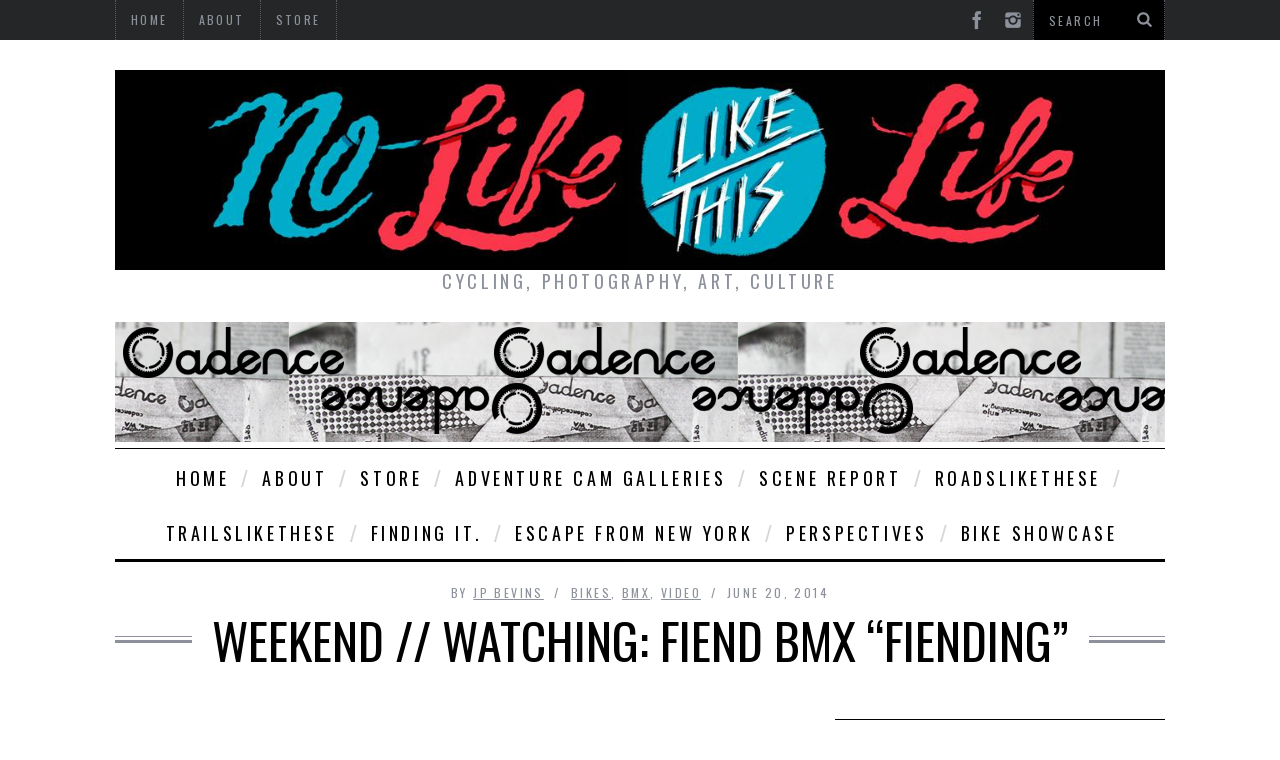

--- FILE ---
content_type: text/html; charset=UTF-8
request_url: http://www.nolifelikethislife.com/weekendwatching-fiend/
body_size: 12516
content:

<!DOCTYPE html>
<!--[if lt IE 9]><html lang="en-US" class="oldie"><![endif]-->
<!--[if (gte IE 9) | !(IE)]><!--><html lang="en-US" class="modern"><!--<![endif]-->
<head>
<meta name="google-site-verification" content="sZ2Pkfois_2Mta44quNIgPzdOQMjPRbcjqmoK15-dEo" />

<meta charset="UTF-8" />
<title>Weekend // Watching: Fiend BMX &#8220;Fiending&#8221; | No Life Like This Life</title>

<!-- Always force latest IE rendering engine & Chrome Frame -->
<meta http-equiv="X-UA-Compatible" content="IE=edge,chrome=1" />

<!-- Meta Viewport -->
<meta name="viewport" content="width=device-width, initial-scale=1" />

<link rel="shortcut icon" href="http://www.nolifelikethislife.com/wp-content/uploads/2014/02/LIKE-THIS.jpg" />
<link rel="apple-touch-icon-precomposed" href="http://www.nolifelikethislife.com/wp-content/uploads/2014/02/LIKE-THIS.jpg" />

<meta name='robots' content='max-image-preview:large' />
<link rel='dns-prefetch' href='//platform-api.sharethis.com' />
<link rel='dns-prefetch' href='//fonts.googleapis.com' />
<link rel="alternate" type="application/rss+xml" title="No Life Like This Life &raquo; Feed" href="http://www.nolifelikethislife.com/feed/" />
<link rel="alternate" title="oEmbed (JSON)" type="application/json+oembed" href="http://www.nolifelikethislife.com/wp-json/oembed/1.0/embed?url=http%3A%2F%2Fwww.nolifelikethislife.com%2Fweekendwatching-fiend%2F" />
<link rel="alternate" title="oEmbed (XML)" type="text/xml+oembed" href="http://www.nolifelikethislife.com/wp-json/oembed/1.0/embed?url=http%3A%2F%2Fwww.nolifelikethislife.com%2Fweekendwatching-fiend%2F&#038;format=xml" />
<style id='wp-img-auto-sizes-contain-inline-css' type='text/css'>
img:is([sizes=auto i],[sizes^="auto," i]){contain-intrinsic-size:3000px 1500px}
/*# sourceURL=wp-img-auto-sizes-contain-inline-css */
</style>
<style id='wp-emoji-styles-inline-css' type='text/css'>

	img.wp-smiley, img.emoji {
		display: inline !important;
		border: none !important;
		box-shadow: none !important;
		height: 1em !important;
		width: 1em !important;
		margin: 0 0.07em !important;
		vertical-align: -0.1em !important;
		background: none !important;
		padding: 0 !important;
	}
/*# sourceURL=wp-emoji-styles-inline-css */
</style>
<link rel='stylesheet' id='wp-block-library-css' href='http://www.nolifelikethislife.com/wp-includes/css/dist/block-library/style.min.css?ver=6.9' type='text/css' media='all' />
<style id='global-styles-inline-css' type='text/css'>
:root{--wp--preset--aspect-ratio--square: 1;--wp--preset--aspect-ratio--4-3: 4/3;--wp--preset--aspect-ratio--3-4: 3/4;--wp--preset--aspect-ratio--3-2: 3/2;--wp--preset--aspect-ratio--2-3: 2/3;--wp--preset--aspect-ratio--16-9: 16/9;--wp--preset--aspect-ratio--9-16: 9/16;--wp--preset--color--black: #000000;--wp--preset--color--cyan-bluish-gray: #abb8c3;--wp--preset--color--white: #ffffff;--wp--preset--color--pale-pink: #f78da7;--wp--preset--color--vivid-red: #cf2e2e;--wp--preset--color--luminous-vivid-orange: #ff6900;--wp--preset--color--luminous-vivid-amber: #fcb900;--wp--preset--color--light-green-cyan: #7bdcb5;--wp--preset--color--vivid-green-cyan: #00d084;--wp--preset--color--pale-cyan-blue: #8ed1fc;--wp--preset--color--vivid-cyan-blue: #0693e3;--wp--preset--color--vivid-purple: #9b51e0;--wp--preset--gradient--vivid-cyan-blue-to-vivid-purple: linear-gradient(135deg,rgb(6,147,227) 0%,rgb(155,81,224) 100%);--wp--preset--gradient--light-green-cyan-to-vivid-green-cyan: linear-gradient(135deg,rgb(122,220,180) 0%,rgb(0,208,130) 100%);--wp--preset--gradient--luminous-vivid-amber-to-luminous-vivid-orange: linear-gradient(135deg,rgb(252,185,0) 0%,rgb(255,105,0) 100%);--wp--preset--gradient--luminous-vivid-orange-to-vivid-red: linear-gradient(135deg,rgb(255,105,0) 0%,rgb(207,46,46) 100%);--wp--preset--gradient--very-light-gray-to-cyan-bluish-gray: linear-gradient(135deg,rgb(238,238,238) 0%,rgb(169,184,195) 100%);--wp--preset--gradient--cool-to-warm-spectrum: linear-gradient(135deg,rgb(74,234,220) 0%,rgb(151,120,209) 20%,rgb(207,42,186) 40%,rgb(238,44,130) 60%,rgb(251,105,98) 80%,rgb(254,248,76) 100%);--wp--preset--gradient--blush-light-purple: linear-gradient(135deg,rgb(255,206,236) 0%,rgb(152,150,240) 100%);--wp--preset--gradient--blush-bordeaux: linear-gradient(135deg,rgb(254,205,165) 0%,rgb(254,45,45) 50%,rgb(107,0,62) 100%);--wp--preset--gradient--luminous-dusk: linear-gradient(135deg,rgb(255,203,112) 0%,rgb(199,81,192) 50%,rgb(65,88,208) 100%);--wp--preset--gradient--pale-ocean: linear-gradient(135deg,rgb(255,245,203) 0%,rgb(182,227,212) 50%,rgb(51,167,181) 100%);--wp--preset--gradient--electric-grass: linear-gradient(135deg,rgb(202,248,128) 0%,rgb(113,206,126) 100%);--wp--preset--gradient--midnight: linear-gradient(135deg,rgb(2,3,129) 0%,rgb(40,116,252) 100%);--wp--preset--font-size--small: 13px;--wp--preset--font-size--medium: 20px;--wp--preset--font-size--large: 36px;--wp--preset--font-size--x-large: 42px;--wp--preset--spacing--20: 0.44rem;--wp--preset--spacing--30: 0.67rem;--wp--preset--spacing--40: 1rem;--wp--preset--spacing--50: 1.5rem;--wp--preset--spacing--60: 2.25rem;--wp--preset--spacing--70: 3.38rem;--wp--preset--spacing--80: 5.06rem;--wp--preset--shadow--natural: 6px 6px 9px rgba(0, 0, 0, 0.2);--wp--preset--shadow--deep: 12px 12px 50px rgba(0, 0, 0, 0.4);--wp--preset--shadow--sharp: 6px 6px 0px rgba(0, 0, 0, 0.2);--wp--preset--shadow--outlined: 6px 6px 0px -3px rgb(255, 255, 255), 6px 6px rgb(0, 0, 0);--wp--preset--shadow--crisp: 6px 6px 0px rgb(0, 0, 0);}:where(.is-layout-flex){gap: 0.5em;}:where(.is-layout-grid){gap: 0.5em;}body .is-layout-flex{display: flex;}.is-layout-flex{flex-wrap: wrap;align-items: center;}.is-layout-flex > :is(*, div){margin: 0;}body .is-layout-grid{display: grid;}.is-layout-grid > :is(*, div){margin: 0;}:where(.wp-block-columns.is-layout-flex){gap: 2em;}:where(.wp-block-columns.is-layout-grid){gap: 2em;}:where(.wp-block-post-template.is-layout-flex){gap: 1.25em;}:where(.wp-block-post-template.is-layout-grid){gap: 1.25em;}.has-black-color{color: var(--wp--preset--color--black) !important;}.has-cyan-bluish-gray-color{color: var(--wp--preset--color--cyan-bluish-gray) !important;}.has-white-color{color: var(--wp--preset--color--white) !important;}.has-pale-pink-color{color: var(--wp--preset--color--pale-pink) !important;}.has-vivid-red-color{color: var(--wp--preset--color--vivid-red) !important;}.has-luminous-vivid-orange-color{color: var(--wp--preset--color--luminous-vivid-orange) !important;}.has-luminous-vivid-amber-color{color: var(--wp--preset--color--luminous-vivid-amber) !important;}.has-light-green-cyan-color{color: var(--wp--preset--color--light-green-cyan) !important;}.has-vivid-green-cyan-color{color: var(--wp--preset--color--vivid-green-cyan) !important;}.has-pale-cyan-blue-color{color: var(--wp--preset--color--pale-cyan-blue) !important;}.has-vivid-cyan-blue-color{color: var(--wp--preset--color--vivid-cyan-blue) !important;}.has-vivid-purple-color{color: var(--wp--preset--color--vivid-purple) !important;}.has-black-background-color{background-color: var(--wp--preset--color--black) !important;}.has-cyan-bluish-gray-background-color{background-color: var(--wp--preset--color--cyan-bluish-gray) !important;}.has-white-background-color{background-color: var(--wp--preset--color--white) !important;}.has-pale-pink-background-color{background-color: var(--wp--preset--color--pale-pink) !important;}.has-vivid-red-background-color{background-color: var(--wp--preset--color--vivid-red) !important;}.has-luminous-vivid-orange-background-color{background-color: var(--wp--preset--color--luminous-vivid-orange) !important;}.has-luminous-vivid-amber-background-color{background-color: var(--wp--preset--color--luminous-vivid-amber) !important;}.has-light-green-cyan-background-color{background-color: var(--wp--preset--color--light-green-cyan) !important;}.has-vivid-green-cyan-background-color{background-color: var(--wp--preset--color--vivid-green-cyan) !important;}.has-pale-cyan-blue-background-color{background-color: var(--wp--preset--color--pale-cyan-blue) !important;}.has-vivid-cyan-blue-background-color{background-color: var(--wp--preset--color--vivid-cyan-blue) !important;}.has-vivid-purple-background-color{background-color: var(--wp--preset--color--vivid-purple) !important;}.has-black-border-color{border-color: var(--wp--preset--color--black) !important;}.has-cyan-bluish-gray-border-color{border-color: var(--wp--preset--color--cyan-bluish-gray) !important;}.has-white-border-color{border-color: var(--wp--preset--color--white) !important;}.has-pale-pink-border-color{border-color: var(--wp--preset--color--pale-pink) !important;}.has-vivid-red-border-color{border-color: var(--wp--preset--color--vivid-red) !important;}.has-luminous-vivid-orange-border-color{border-color: var(--wp--preset--color--luminous-vivid-orange) !important;}.has-luminous-vivid-amber-border-color{border-color: var(--wp--preset--color--luminous-vivid-amber) !important;}.has-light-green-cyan-border-color{border-color: var(--wp--preset--color--light-green-cyan) !important;}.has-vivid-green-cyan-border-color{border-color: var(--wp--preset--color--vivid-green-cyan) !important;}.has-pale-cyan-blue-border-color{border-color: var(--wp--preset--color--pale-cyan-blue) !important;}.has-vivid-cyan-blue-border-color{border-color: var(--wp--preset--color--vivid-cyan-blue) !important;}.has-vivid-purple-border-color{border-color: var(--wp--preset--color--vivid-purple) !important;}.has-vivid-cyan-blue-to-vivid-purple-gradient-background{background: var(--wp--preset--gradient--vivid-cyan-blue-to-vivid-purple) !important;}.has-light-green-cyan-to-vivid-green-cyan-gradient-background{background: var(--wp--preset--gradient--light-green-cyan-to-vivid-green-cyan) !important;}.has-luminous-vivid-amber-to-luminous-vivid-orange-gradient-background{background: var(--wp--preset--gradient--luminous-vivid-amber-to-luminous-vivid-orange) !important;}.has-luminous-vivid-orange-to-vivid-red-gradient-background{background: var(--wp--preset--gradient--luminous-vivid-orange-to-vivid-red) !important;}.has-very-light-gray-to-cyan-bluish-gray-gradient-background{background: var(--wp--preset--gradient--very-light-gray-to-cyan-bluish-gray) !important;}.has-cool-to-warm-spectrum-gradient-background{background: var(--wp--preset--gradient--cool-to-warm-spectrum) !important;}.has-blush-light-purple-gradient-background{background: var(--wp--preset--gradient--blush-light-purple) !important;}.has-blush-bordeaux-gradient-background{background: var(--wp--preset--gradient--blush-bordeaux) !important;}.has-luminous-dusk-gradient-background{background: var(--wp--preset--gradient--luminous-dusk) !important;}.has-pale-ocean-gradient-background{background: var(--wp--preset--gradient--pale-ocean) !important;}.has-electric-grass-gradient-background{background: var(--wp--preset--gradient--electric-grass) !important;}.has-midnight-gradient-background{background: var(--wp--preset--gradient--midnight) !important;}.has-small-font-size{font-size: var(--wp--preset--font-size--small) !important;}.has-medium-font-size{font-size: var(--wp--preset--font-size--medium) !important;}.has-large-font-size{font-size: var(--wp--preset--font-size--large) !important;}.has-x-large-font-size{font-size: var(--wp--preset--font-size--x-large) !important;}
/*# sourceURL=global-styles-inline-css */
</style>

<style id='classic-theme-styles-inline-css' type='text/css'>
/*! This file is auto-generated */
.wp-block-button__link{color:#fff;background-color:#32373c;border-radius:9999px;box-shadow:none;text-decoration:none;padding:calc(.667em + 2px) calc(1.333em + 2px);font-size:1.125em}.wp-block-file__button{background:#32373c;color:#fff;text-decoration:none}
/*# sourceURL=/wp-includes/css/classic-themes.min.css */
</style>
<link rel='stylesheet' id='framework-css' href='http://www.nolifelikethislife.com/wp-content/themes/simplemag/css/framework.css?ver=6.9' type='text/css' media='all' />
<link rel='stylesheet' id='icons-css' href='http://www.nolifelikethislife.com/wp-content/themes/simplemag/css/icons.css?ver=6.9' type='text/css' media='all' />
<link rel='stylesheet' id='main-style-css' href='http://www.nolifelikethislife.com/wp-content/themes/simplemag/style.css?ver=6.9' type='text/css' media='all' />
<link rel='stylesheet' id='google-fonts-css' href='http://fonts.googleapis.com/css?subset=latin%2Clatin-ext%2Ccyrillic%2Ccyrillic-ext&#038;family=Lato%3A300%2C300italic%2C400%2C400italic%2C700%2C700italic%2C900%2C900italic%7COswald%3A300%2C300italic%2C400%2C400italic%2C700%2C700italic%2C900%2C900italic+rel%3D%27stylesheet%27+type%3D%27text%2Fcss&#038;ver=6.9' type='text/css' media='all' />
<script type="text/javascript" src="http://www.nolifelikethislife.com/wp-includes/js/jquery/jquery.min.js?ver=3.7.1" id="jquery-core-js"></script>
<script type="text/javascript" src="http://www.nolifelikethislife.com/wp-includes/js/jquery/jquery-migrate.min.js?ver=3.4.1" id="jquery-migrate-js"></script>
<script type="text/javascript" src="http://www.nolifelikethislife.com/wp-content/plugins/miniorange-login-openid/includes/js/mo_openid_jquery.cookie.min.js?ver=6.9" id="js-cookie-script-js"></script>
<script type="text/javascript" src="http://www.nolifelikethislife.com/wp-content/plugins/miniorange-login-openid/includes/js/mo-openid-social_login.js?ver=6.9" id="mo-social-login-script-js"></script>
<script type="text/javascript" src="//platform-api.sharethis.com/js/sharethis.js#source=googleanalytics-wordpress#product=ga&amp;property=5b3e3bcd47b80c00119665ae" id="googleanalytics-platform-sharethis-js"></script>
<link rel="https://api.w.org/" href="http://www.nolifelikethislife.com/wp-json/" /><link rel="alternate" title="JSON" type="application/json" href="http://www.nolifelikethislife.com/wp-json/wp/v2/posts/1086" /><link rel="EditURI" type="application/rsd+xml" title="RSD" href="http://www.nolifelikethislife.com/xmlrpc.php?rsd" />
<meta name="generator" content="WordPress 6.9" />
<link rel="canonical" href="http://www.nolifelikethislife.com/weekendwatching-fiend/" />
<link rel='shortlink' href='http://www.nolifelikethislife.com/?p=1086' />
<script>/* <![CDATA[ */ portfolio_slideshow = { options : {"psHash":"false","psLoader":"false"}, slideshows : new Array() }; /* ]]> */</script><style>
/* Theme Options Styling */
body {font-family:'Lato', Arial, Verdana, 'Helvetica Neue', Helvetica, sans-serif;}
h1, h2, h3, h4, h5, h6, .tagline, .sub-title, .menu a, .widget_pages, .widget_categories, .entry-meta, .entry-note, .read-more, #submit, .single .entry-content > p:first-of-type:first-letter, input#s, .widget_ti-about-site p, .comments .vcard, #respond label, .copyright, #wp-calendar tbody, .latest-reviews i, .score-box .total {font-family: 'Oswald', Arial, Verdana, 'Helvetica Neue', Helvetica, sans-serif; font-weight:400;}
.sub-menu ul li a:hover, .secondary-menu a:hover, .secondary-menu .current_page_item > a, .top-strip nav > ul > li:hover > a, .footer-sidebar .widget h3 {color:#02abca !important;}
#masthead .main-menu > ul > li.sub-hover > a:after{border-color:transparent transparent #02abca;}
#masthead .main-menu > ul > li{font-size:18px;}
#masthead .main-menu .sub-menu{border-top-color:#02abca;}
.widget_ti_most_commented span i:after{border-top-color:#02abca;border-left-color:#02abca;}
.entry-image, .page-numbers .current, .link-pages span, .score-line span, .widget_ti_most_commented span {background-color:#02abca;}
.modern .posts-slider figure:before {background-color:#18191a;opacity:0.1;}
.posts-slider:hover figure:before {opacity:0.2;}
::selection {background-color:#02abca;}
::-moz-selection {background-color:#02abca;}
</style>
<script>
(function() {
	(function (i, s, o, g, r, a, m) {
		i['GoogleAnalyticsObject'] = r;
		i[r] = i[r] || function () {
				(i[r].q = i[r].q || []).push(arguments)
			}, i[r].l = 1 * new Date();
		a = s.createElement(o),
			m = s.getElementsByTagName(o)[0];
		a.async = 1;
		a.src = g;
		m.parentNode.insertBefore(a, m)
	})(window, document, 'script', 'https://google-analytics.com/analytics.js', 'ga');

	ga('create', 'UA-15572524-2', 'auto');
			ga('send', 'pageview');
	})();
</script>
<link rel="icon" href="http://www.nolifelikethislife.com/wp-content/uploads/2014/01/cropped-NOLIFE-32x32.jpg" sizes="32x32" />
<link rel="icon" href="http://www.nolifelikethislife.com/wp-content/uploads/2014/01/cropped-NOLIFE-192x192.jpg" sizes="192x192" />
<link rel="apple-touch-icon" href="http://www.nolifelikethislife.com/wp-content/uploads/2014/01/cropped-NOLIFE-180x180.jpg" />
<meta name="msapplication-TileImage" content="http://www.nolifelikethislife.com/wp-content/uploads/2014/01/cropped-NOLIFE-270x270.jpg" />
</head>

<body class="wp-singular post-template-default single single-post postid-1086 single-format-video wp-theme-simplemag">

<div id="outer-wrap">
    <div id="inner-wrap">

    <div id="pageslide">
        <a id="close-pageslide" href="#top"><i class="icon-remove-sign"></i></a>
    </div><!-- Sidebar in Mobile View -->

    <header id="masthead" role="banner" class="clearfix">
        
		<div class="top-strip color-site-dark">
            <div class="wrapper clearfix">
            	
                
<form method="get" id="searchform" action="http://www.nolifelikethislife.com/" role="search">
	<input type="text" name="s" id="s" value="Search" onfocus="if(this.value=='Search')this.value='';" onblur="if(this.value=='')this.value='Search';" />
    <button type="submit">
    	<i class="icon-search"></i>
    </button>
</form>                
                <ul class="social"><li><a href="https://www.facebook.com/nolifelikethislife" class="icon-facebook" target="_blank"></a></li><li><a href="http://www.instagram.com/nolifelikethislife" class="icon-instagram" target="_blank"></a></li></ul>                
                <a id="open-pageslide" href="#pageslide"><i class="icon-menu"></i></a>
                
                <nav class="secondary-menu"><ul id="secondary-nav" class="menu"><li id="menu-item-95" class="menu-item menu-item-type-custom menu-item-object-custom menu-item-home menu-item-95"><a href="http://www.nolifelikethislife.com/">Home</a></li>
<li id="menu-item-621" class="menu-item menu-item-type-post_type menu-item-object-page menu-item-621"><a href="http://www.nolifelikethislife.com/about/">About</a></li>
<li id="menu-item-967" class="menu-item menu-item-type-post_type menu-item-object-page menu-item-967"><a href="http://www.nolifelikethislife.com/store/">Store</a></li>
</ul></nav>            </div><!-- .wrapper -->
        </div><!-- .top-strip -->
        
        
        <div class="wrapper">
        	
            <div id="branding" class="animated">
                <!-- Logo -->
				                <a class="logo" href="http://www.nolifelikethislife.com/">
                    <img src="http://www.nolifelikethislife.com/wp-content/uploads/2014/01/NOLIFE.jpg" alt="No Life Like This Life - Cycling, photography, art, culture" title="No Life Like This Life - Cycling, photography, art, culture" />
                </a>
                <!-- End Logo -->
                
                                <span class="tagline">
                    Cycling, photography, art, culture                </span>
                

            </div>

<center><div><a href="http://shop.cadencecollection.com" target="_blank"><img src="http://www.nolifelikethislife.com/wp-content/uploads/2015/05/unnamed.jpg" style="max-width: 100%;height: auto" /></a></div></center>

            
            <nav class="animated main-menu"><ul id="main-nav" class="menu"><li id="menu-item-91" class="menu-item menu-item-type-custom menu-item-object-custom menu-item-home"><a href="http://www.nolifelikethislife.com/">Home</a></li>
<li id="menu-item-588" class="menu-item menu-item-type-post_type menu-item-object-page"><a href="http://www.nolifelikethislife.com/about/">About</a><div class="sub-menu"></div>
</li>
<li id="menu-item-968" class="menu-item menu-item-type-post_type menu-item-object-page"><a href="http://www.nolifelikethislife.com/store/">Store</a><div class="sub-menu"></div>
</li>
<li id="menu-item-3048" class="menu-item menu-item-type-taxonomy menu-item-object-category"><a href="http://www.nolifelikethislife.com/category/adventure-cam/">Adventure Cam Galleries</a><div class="sub-menu"><ul class="sub-posts">
								<li>
									<figure>
										<a href="http://www.nolifelikethislife.com/nlltladventurecam-vol26/"><img src="http://www.nolifelikethislife.com/wp-content/uploads/2018/01/NoLifeDisposable_LinoG-12300009-296x197.jpg" alt="NLLTL Adventure Cam Vol. 26 // Lino Gonzalez" width="296" height="197" /></a>
									</figure>
									<a href="http://www.nolifelikethislife.com/nlltladventurecam-vol26/">NLLTL Adventure Cam Vol. 26 // Lino Gonzalez</a>
								</li>
								<li>
									<figure>
										<a href="http://www.nolifelikethislife.com/nlltladventurecam-vol25/"><img src="http://www.nolifelikethislife.com/wp-content/uploads/2017/07/60110002-296x197.jpg" alt="NLLTL Adventure Cam Vol. 25 // Mo | Keirin Berlin" width="296" height="197" /></a>
									</figure>
									<a href="http://www.nolifelikethislife.com/nlltladventurecam-vol25/">NLLTL Adventure Cam Vol. 25 // Mo | Keirin Berlin</a>
								</li>
								<li>
									<figure>
										<a href="http://www.nolifelikethislife.com/nlltladventurecam-vol24/"><img src="http://www.nolifelikethislife.com/wp-content/uploads/2017/04/NLLTL_AdventureCam_PatWalker-1-296x197.jpg" alt="NLLTL Adventure Cam Vol. 24 // Mo | Patrick Walker" width="296" height="197" /></a>
									</figure>
									<a href="http://www.nolifelikethislife.com/nlltladventurecam-vol24/">NLLTL Adventure Cam Vol. 24 // Mo | Patrick Walker</a>
								</li></ul></div>
</li>
<li id="menu-item-6744" class="menu-item menu-item-type-taxonomy menu-item-object-category"><a href="http://www.nolifelikethislife.com/category/scene-report/">Scene Report</a><div class="sub-menu"><ul class="sub-posts">
								<li>
									<figure>
										<a href="http://www.nolifelikethislife.com/scenereport-copenhagen-byexpressen/"><img src="http://www.nolifelikethislife.com/wp-content/uploads/2019/03/201811_ByExpressen-3357-296x197.jpg" alt="Scene Report // Copenhagen // By-Expressen Messenger" width="296" height="197" /></a>
									</figure>
									<a href="http://www.nolifelikethislife.com/scenereport-copenhagen-byexpressen/">Scene Report // Copenhagen // By-Expressen Messenger</a>
								</li>
								<li>
									<figure>
										<a href="http://www.nolifelikethislife.com/scenereport-jpbevins-santacruz-part2/"><img src="http://www.nolifelikethislife.com/wp-content/uploads/2019/03/20190225_SantaCruz-9766-296x197.jpg" alt="Scene Report // JP Bevins // Santa Cruz // Part 2" width="296" height="197" /></a>
									</figure>
									<a href="http://www.nolifelikethislife.com/scenereport-jpbevins-santacruz-part2/">Scene Report // JP Bevins // Santa Cruz // Part 2</a>
								</li>
								<li>
									<figure>
										<a href="http://www.nolifelikethislife.com/scenereport-jpbevins-santacruz-part1/"><img src="http://www.nolifelikethislife.com/wp-content/uploads/2019/03/20190224_RidetoSantaCruz-01853-296x197.jpg" alt="Scene Report // JP Bevins // Santa Cruz // Part 1" width="296" height="197" /></a>
									</figure>
									<a href="http://www.nolifelikethislife.com/scenereport-jpbevins-santacruz-part1/">Scene Report // JP Bevins // Santa Cruz // Part 1</a>
								</li></ul></div>
</li>
<li id="menu-item-5310" class="menu-item menu-item-type-taxonomy menu-item-object-category"><a href="http://www.nolifelikethislife.com/category/roadslikethese/">RoadsLikeThese</a><div class="sub-menu"><ul class="sub-posts">
								<li>
									<figure>
										<a href="http://www.nolifelikethislife.com/rlt19-hagenbender/"><img src="http://www.nolifelikethislife.com/wp-content/uploads/2017/09/RoadsLikeThese_HagenBender-558-2-296x197.jpg" alt="Roads Like These: Vol. 19 // Hagen Bender" width="296" height="197" /></a>
									</figure>
									<a href="http://www.nolifelikethislife.com/rlt19-hagenbender/">Roads Like These: Vol. 19 // Hagen Bender</a>
								</li>
								<li>
									<figure>
										<a href="http://www.nolifelikethislife.com/rlt18-chriscorona/"><img src="http://www.nolifelikethislife.com/wp-content/uploads/2016/10/RLT-ChrisCorona-3-1-296x197.jpg" alt="Roads Like These: Vol. 18 // Chris Corona" width="296" height="197" /></a>
									</figure>
									<a href="http://www.nolifelikethislife.com/rlt18-chriscorona/">Roads Like These: Vol. 18 // Chris Corona</a>
								</li>
								<li>
									<figure>
										<a href="http://www.nolifelikethislife.com/rlt17-jacobwarner/"><img src="http://www.nolifelikethislife.com/wp-content/uploads/2016/02/RLT_JacobWarner-5250-296x197.jpg" alt="Roads Like These: Vol. 17 // Jacob Warner" width="296" height="197" /></a>
									</figure>
									<a href="http://www.nolifelikethislife.com/rlt17-jacobwarner/">Roads Like These: Vol. 17 // Jacob Warner</a>
								</li></ul></div>
</li>
<li id="menu-item-5313" class="menu-item menu-item-type-taxonomy menu-item-object-category"><a href="http://www.nolifelikethislife.com/category/trailslikethese/">TrailsLikeThese</a><div class="sub-menu"><ul class="sub-posts">
								<li>
									<figure>
										<a href="http://www.nolifelikethislife.com/tlt2-jpbevins/"><img src="http://www.nolifelikethislife.com/wp-content/uploads/2015/08/TrailsLikeThese_JPBevins-007806-296x197.jpg" alt="TRAILS LIKE THESE: VOL 2 // JP Bevins" width="296" height="197" /></a>
									</figure>
									<a href="http://www.nolifelikethislife.com/tlt2-jpbevins/">TRAILS LIKE THESE: VOL 2 // JP Bevins</a>
								</li>
								<li>
									<figure>
										<a href="http://www.nolifelikethislife.com/tlt1-jameswoodley/"><img src="http://www.nolifelikethislife.com/wp-content/uploads/2015/07/tokul_sun-296x197.jpg" alt="Trails Like These: Vol 1 // James Woodley" width="296" height="197" /></a>
									</figure>
									<a href="http://www.nolifelikethislife.com/tlt1-jameswoodley/">Trails Like These: Vol 1 // James Woodley</a>
								</li></ul></div>
</li>
<li id="menu-item-5311" class="menu-item menu-item-type-taxonomy menu-item-object-category"><a href="http://www.nolifelikethislife.com/category/finding-it/">Finding It.</a><div class="sub-menu"><ul class="sub-posts">
								<li>
									<figure>
										<a href="http://www.nolifelikethislife.com/findingit-crockethills/"><img src="http://www.nolifelikethislife.com/wp-content/uploads/2016/04/R0011297-296x197.jpg" alt="Finding It // Crocket Hills // Jesse Lash" width="296" height="197" /></a>
									</figure>
									<a href="http://www.nolifelikethislife.com/findingit-crockethills/">Finding It // Crocket Hills // Jesse Lash</a>
								</li>
								<li>
									<figure>
										<a href="http://www.nolifelikethislife.com/findingit-croatia/"><img src="http://www.nolifelikethislife.com/wp-content/uploads/2016/04/20160415_J_Braynard_Findingit-00034-296x197.jpg" alt="Finding It // Croatia // John Braynard" width="296" height="197" /></a>
									</figure>
									<a href="http://www.nolifelikethislife.com/findingit-croatia/">Finding It // Croatia // John Braynard</a>
								</li>
								<li>
									<figure>
										<a href="http://www.nolifelikethislife.com/gravelgrinding-hoodriver-or/"><img src="http://www.nolifelikethislife.com/wp-content/uploads/2016/03/NLLTL_GorgeGravelGrinding-24-296x197.jpg" alt="Gravel Grinding in the Gorge // Hood River, OR." width="296" height="197" /></a>
									</figure>
									<a href="http://www.nolifelikethislife.com/gravelgrinding-hoodriver-or/">Gravel Grinding in the Gorge // Hood River, OR.</a>
								</li></ul></div>
</li>
<li id="menu-item-5312" class="menu-item menu-item-type-taxonomy menu-item-object-category"><a href="http://www.nolifelikethislife.com/category/escape-from-new-york/">Escape From New York</a><div class="sub-menu"><ul class="sub-posts">
								<li>
									<figure>
										<a href="http://www.nolifelikethislife.com/escapefromnewyork-vol3/"><img src="http://www.nolifelikethislife.com/wp-content/uploads/2017/11/Screen-Shot-2017-11-24-at-7.06.32-PM-296x197.png" alt="Escape From New York // Croton Aqueduct Trail" width="296" height="197" /></a>
									</figure>
									<a href="http://www.nolifelikethislife.com/escapefromnewyork-vol3/">Escape From New York // Croton Aqueduct Trail</a>
								</li>
								<li>
									<figure>
										<a href="http://www.nolifelikethislife.com/escapefromnewyork-vol2/"><img src="http://www.nolifelikethislife.com/wp-content/uploads/2015/12/ESCAPEFROMNEWYORK_DIABEACON-2-13-296x197.jpg" alt="Escape From New York // DIA: Beacon" width="296" height="197" /></a>
									</figure>
									<a href="http://www.nolifelikethislife.com/escapefromnewyork-vol2/">Escape From New York // DIA: Beacon</a>
								</li>
								<li>
									<figure>
										<a href="http://www.nolifelikethislife.com/escapefromnewyork-vol1/"><img src="http://www.nolifelikethislife.com/wp-content/uploads/2015/11/20151030_CrotonDam-48920014-296x197.jpg" alt="Escape From New York // with God and Famous // Roadrunner Bags" width="296" height="197" /></a>
									</figure>
									<a href="http://www.nolifelikethislife.com/escapefromnewyork-vol1/">Escape From New York // with God and Famous // Roadrunner Bags</a>
								</li></ul></div>
</li>
<li id="menu-item-6053" class="menu-item menu-item-type-taxonomy menu-item-object-category"><a href="http://www.nolifelikethislife.com/category/perspectives/">Perspectives</a><div class="sub-menu"><ul class="sub-posts">
								<li>
									<figure>
										<a href="http://www.nolifelikethislife.com/keirinberlinexploringjapan/"><img src="http://www.nolifelikethislife.com/wp-content/uploads/2019/10/image00012-296x197.jpeg" alt="Exploring Japan // with Mo of Keirin Berlin" width="296" height="197" /></a>
									</figure>
									<a href="http://www.nolifelikethislife.com/keirinberlinexploringjapan/">Exploring Japan // with Mo of Keirin Berlin</a>
								</li>
								<li>
									<figure>
										<a href="http://www.nolifelikethislife.com/perspectives-scottmarceau/"><img src="http://www.nolifelikethislife.com/wp-content/uploads/2019/04/ScottMarceau_dog-on-bike-296x197.jpg" alt="Perspectives // Scott Marceau" width="296" height="197" /></a>
									</figure>
									<a href="http://www.nolifelikethislife.com/perspectives-scottmarceau/">Perspectives // Scott Marceau</a>
								</li>
								<li>
									<figure>
										<a href="http://www.nolifelikethislife.com/perspectives-nicholasemmert/"><img src="http://www.nolifelikethislife.com/wp-content/uploads/2018/10/50110007_COVER-296x197.jpg" alt="Perspectives // Nicholas Emmert" width="296" height="197" /></a>
									</figure>
									<a href="http://www.nolifelikethislife.com/perspectives-nicholasemmert/">Perspectives // Nicholas Emmert</a>
								</li></ul></div>
</li>
<li id="menu-item-6574" class="menu-item menu-item-type-taxonomy menu-item-object-category"><a href="http://www.nolifelikethislife.com/category/bike-showcase/">Bike Showcase</a><div class="sub-menu"><ul class="sub-posts">
								<li>
									<figure>
										<a href="http://www.nolifelikethislife.com/samcarlsonfairdalespaceship/"><img src="http://www.nolifelikethislife.com/wp-content/uploads/2019/10/titanium-road-bike-fairdale-spaceship-s1-296x197.jpg" alt="Fairdale Bikes // Sam Carlson&#8217;s Titanium Spaceship" width="296" height="197" /></a>
									</figure>
									<a href="http://www.nolifelikethislife.com/samcarlsonfairdalespaceship/">Fairdale Bikes // Sam Carlson&#8217;s Titanium Spaceship</a>
								</li>
								<li>
									<figure>
										<a href="http://www.nolifelikethislife.com/larryvsharry-bullittcargo/"><img src="http://www.nolifelikethislife.com/wp-content/uploads/2019/09/201811_LvH-3499-296x197.jpg" alt="Larry Vs Harry // Bullitt Cargo" width="296" height="197" /></a>
									</figure>
									<a href="http://www.nolifelikethislife.com/larryvsharry-bullittcargo/">Larry Vs Harry // Bullitt Cargo</a>
								</li>
								<li>
									<figure>
										<a href="http://www.nolifelikethislife.com/mattreyes-mashsfsteel/"><img src="http://www.nolifelikethislife.com/wp-content/uploads/2019/07/20190617_MattReyesBIKECHECK-5198-296x197.jpg" alt="Matt Reyes // Mash SF Steel" width="296" height="197" /></a>
									</figure>
									<a href="http://www.nolifelikethislife.com/mattreyes-mashsfsteel/">Matt Reyes // Mash SF Steel</a>
								</li></ul></div>
</li>
</ul></nav>    
        </div><!-- .wrapper -->     
    </header><!-- #masthead -->
		
    <section id="content" role="main" class="clearfix animated">

	           
      <article id="post-1086" class="post-1086 post type-post status-publish format-video has-post-thumbnail hentry category-bikes category-bmx category-video post_format-post-format-video">
      
        <header class="entry-header wrapper">
        
            <div class="entry-meta">
			                  <span class="entry-author">
                    By <a href="http://www.nolifelikethislife.com/author/jpbevins/" rel="author">JP Bevins</a>
               </span>
                              <span class="entry-category"><a href="http://www.nolifelikethislife.com/category/bikes/" >Bikes</a>, <a href="http://www.nolifelikethislife.com/category/bmx/" >bmx</a>, <a href="http://www.nolifelikethislife.com/category/video/" >Video</a></span>
               <span class="entry-date">June 20, 2014</span>
            </div>
            
            <h1 class="entry-title single-title">
                <span>Weekend // Watching: Fiend BMX &#8220;Fiending&#8221;</span>
            </h1>
            
        </header>
        
        
		        	<div class="entry-media">
        	

            </div>
		        
        
        <div class="wrapper">
			            <div class="grids">
                <div class="grid-8">
                            
                
                              
               
			               
            
                <div class="single-box clearfix entry-content">
                	<p>Holy hell!!</p>
<p>This is the best thing in BMX I&#8217;ve seen in at least a year!</p>
<p>[kad_vimeo url=&#8221;http://vimeo.com/98607194&#8243; ]</p>
                                    </div>
                
                
                                
                                
                                
                
                                <div id="social-box" class="single-box clearfix">
                    <ul>
                        <li>
                            <span>Share on:</span>
                        </li>
                        <li>
                            <a href="http://www.facebook.com/sharer.php?u=http://www.nolifelikethislife.com/weekendwatching-fiend/&amp;t=Weekend // Watching: Fiend BMX &#8220;Fiending&#8221;" target="blank">Facebook</a>
                        </li>
                        <li>
                            <a href="https://twitter.com/intent/tweet?original_referer=http://www.nolifelikethislife.com/weekendwatching-fiend/&amp;text=Weekend // Watching: Fiend BMX &#8220;Fiending&#8221;&tw_p=tweetbutton&url=http://www.nolifelikethislife.com/weekendwatching-fiend/&via=No Life Like This Life" target="_blank">Twitter</a>
                        </li>
                        <li>
                                                        <a href="//pinterest.com/pin/create/button/?url=http://www.nolifelikethislife.com/weekendwatching-fiend/&amp;media=http://www.nolifelikethislife.com/wp-content/uploads/2014/06/Screen-Shot-2014-06-20-at-6.03.37-PM-1024x574.png&amp;description=Weekend // Watching: Fiend BMX &#8220;Fiending&#8221;" target="_blank">Pinterest</a>
                        </li>
                        <li>
                            <a href="https://plusone.google.com/_/+1/confirm?hl=en-US&amp;url=http://www.nolifelikethislife.com/weekendwatching-fiend/" target="_blank">Google +</a>
                        </li>
                    </ul>
                </div><!-- social-box -->
                                
                
                
<div id="author-box" class="single-box">
    <div class="clearfix inner">
    
        <div class="avatar">
            <img alt='' src='https://secure.gravatar.com/avatar/aaa84c1096544e32ded6952f155c410ff1b2ff1db33ccfa4d72db4d009417977?s=96&#038;d=mm&#038;r=g' srcset='https://secure.gravatar.com/avatar/aaa84c1096544e32ded6952f155c410ff1b2ff1db33ccfa4d72db4d009417977?s=192&#038;d=mm&#038;r=g 2x' class='avatar avatar-96 photo' height='96' width='96' decoding='async'/>        </div><!-- .avatar -->
        
        
        <div class="author-info">
        
            <h2>
                <a href="http://www.nolifelikethislife.com/author/jpbevins/" rel="author">
                    JP Bevins                </a>
            </h2>
            <p>New York City</p>
        
        </div><!-- .info -->
        
        
        <ul class="author-social">
        	
                            <li>
                    <a class="user-url" href="http://www.jpbevins.com">
                        Website                    </a>
                </li>
                        
                            <li>
                    <a class="twitter-link" href="https://twitter.com/JPBevins">
                        Twitter                    </a>
                </li>
                
                            <li>
                    <a class="facebook-link" href="http://facebook.com/https://www.facebook.com/nolifelikethislife">
                        Facebook                    </a>
                </li>
                        
                
                
        </ul>
     
    </div>  
</div><!-- #author-box -->                
				
                				<nav class="single-box clearfix nav-single">
                                        <div class="nav-previous">
                    	<a href="http://www.nolifelikethislife.com/nlltladventurecam-vol3/" rel="prev"><i class="icon-chevron-left"></i><span class="sub-title">Previous article</span><br />NLLTL ADVENTURE CAM VOL. 3 // Joseph Huba</a>                    </div>
                                        
                                        <span class="sep"></span>
                     
                    
                                        <div class="nav-next">
                        <a href="http://www.nolifelikethislife.com/dontdo-stanridge-speed-part-1/" rel="next"><i class="icon-chevron-right"></i><span class="sub-title">Next article</span><br />DontDo // Stanridge Speed: Part 1</a>                    </div>
                                    </nav><!-- .nav-single -->
				                
                
                
	<div class="single-box related-posts">
        <h3 class="entry-title">
            You may also like        </h3>
	
        <div class="grids entries">
        	<div class="carousel">
            
			    
			<article class="grid-4 post-7632 post type-post status-publish format-standard has-post-thumbnail hentry category-bikes category-bmx tag-bmx tag-cementbowl tag-mathoffman tag-pier62 tag-ridebmx tag-vert">
								  
                  <figure class="entry-image">
                  
                      <a href="http://www.nolifelikethislife.com/mathoffman-pier62/">
						  <img width="600" height="400" src="http://www.nolifelikethislife.com/wp-content/uploads/2020/08/MatHoffman_Pier62_NLLTL_-18-600x400.jpg" class="attachment-medium-size size-medium-size wp-post-image" alt="" decoding="async" fetchpriority="high" srcset="http://www.nolifelikethislife.com/wp-content/uploads/2020/08/MatHoffman_Pier62_NLLTL_-18-600x400.jpg 600w, http://www.nolifelikethislife.com/wp-content/uploads/2020/08/MatHoffman_Pier62_NLLTL_-18-300x200.jpg 300w, http://www.nolifelikethislife.com/wp-content/uploads/2020/08/MatHoffman_Pier62_NLLTL_-18-1024x683.jpg 1024w, http://www.nolifelikethislife.com/wp-content/uploads/2020/08/MatHoffman_Pier62_NLLTL_-18-150x100.jpg 150w, http://www.nolifelikethislife.com/wp-content/uploads/2020/08/MatHoffman_Pier62_NLLTL_-18-768x512.jpg 768w, http://www.nolifelikethislife.com/wp-content/uploads/2020/08/MatHoffman_Pier62_NLLTL_-18-1536x1024.jpg 1536w, http://www.nolifelikethislife.com/wp-content/uploads/2020/08/MatHoffman_Pier62_NLLTL_-18-2048x1366.jpg 2048w, http://www.nolifelikethislife.com/wp-content/uploads/2020/08/MatHoffman_Pier62_NLLTL_-18-296x197.jpg 296w, http://www.nolifelikethislife.com/wp-content/uploads/2020/08/MatHoffman_Pier62_NLLTL_-18-1050x700.jpg 1050w, http://www.nolifelikethislife.com/wp-content/uploads/2020/08/MatHoffman_Pier62_NLLTL_-18-870x580.jpg 870w" sizes="(max-width: 600px) 100vw, 600px" />                      </a>
                      
                                    
                  </figure>
                  
                  <header class="entry-header">
                      <div class="entry-meta">
                         <span class="entry-date">August 5, 2020</span>
                      </div>
                      <h2 class="entry-title">
                          <a href="http://www.nolifelikethislife.com/mathoffman-pier62/">Getting kicked out of New York&#8217;s Pier 62 skatepark with Mat Hoffman</a>
                      </h2>
                  </header>
                  
              </article>
        
    		    
			<article class="grid-4 post-7608 post type-post status-publish format-gallery has-post-thumbnail hentry category-bikes category-true-love post_format-post-format-gallery">
								  
                  <figure class="entry-image">
                  
                      <a href="http://www.nolifelikethislife.com/truelove-vol4/">
						  <img width="600" height="400" src="http://www.nolifelikethislife.com/wp-content/uploads/2020/02/Stratos-Fuji-1-600x400.jpg" class="attachment-medium-size size-medium-size wp-post-image" alt="" decoding="async" srcset="http://www.nolifelikethislife.com/wp-content/uploads/2020/02/Stratos-Fuji-1-600x400.jpg 600w, http://www.nolifelikethislife.com/wp-content/uploads/2020/02/Stratos-Fuji-1-150x99.jpg 150w, http://www.nolifelikethislife.com/wp-content/uploads/2020/02/Stratos-Fuji-1-300x199.jpg 300w, http://www.nolifelikethislife.com/wp-content/uploads/2020/02/Stratos-Fuji-1-296x197.jpg 296w, http://www.nolifelikethislife.com/wp-content/uploads/2020/02/Stratos-Fuji-1-1050x700.jpg 1050w" sizes="(max-width: 600px) 100vw, 600px" />                      </a>
                      
                      <i class="icon-camera-retro"></i>              
                  </figure>
                  
                  <header class="entry-header">
                      <div class="entry-meta">
                         <span class="entry-date">February 10, 2020</span>
                      </div>
                      <h2 class="entry-title">
                          <a href="http://www.nolifelikethislife.com/truelove-vol4/">True Love: Volume 4 // A study in taste, love, and the art of the sleeper</a>
                      </h2>
                  </header>
                  
              </article>
        
    					
            </div>
         </div>
         <a class="prev carousel-nav" href="#"><i class="icon-chevron-right"></i></a>
		 <a class="next carousel-nav" href="#"><i class="icon-chevron-left"></i></a>
         
	</div><!-- .single-box .related-posts -->
    
                
                
                
        
				                    </div><!-- .grid-8 -->
                
                    <div class="grid-4">
                        
    <aside class="sidebar" role="complementary">
	<div id="search-2" class="widget widget_search">
<form method="get" id="searchform" action="http://www.nolifelikethislife.com/" role="search">
	<input type="text" name="s" id="s" value="Search" onfocus="if(this.value=='Search')this.value='';" onblur="if(this.value=='')this.value='Search';" />
    <button type="submit">
    	<i class="icon-search"></i>
    </button>
</form></div>
		<div id="recent-posts-2" class="widget widget_recent_entries">
		<h3>Recent Posts</h3>
		<ul>
											<li>
					<a href="http://www.nolifelikethislife.com/1092020_messengerappreciationday/">10/9 Messenger Appreciation Day</a>
									</li>
											<li>
					<a href="http://www.nolifelikethislife.com/mathoffman-pier62/">Getting kicked out of New York&#8217;s Pier 62 skatepark with Mat Hoffman</a>
									</li>
											<li>
					<a href="http://www.nolifelikethislife.com/truelove-vol4/">True Love: Volume 4 // A study in taste, love, and the art of the sleeper</a>
									</li>
											<li>
					<a href="http://www.nolifelikethislife.com/keirinberlinexploringjapan/">Exploring Japan // with Mo of Keirin Berlin</a>
									</li>
											<li>
					<a href="http://www.nolifelikethislife.com/samcarlsonfairdalespaceship/">Fairdale Bikes // Sam Carlson&#8217;s Titanium Spaceship</a>
									</li>
					</ul>

		</div><div id="text-6" class="widget widget_text">			<div class="textwidget"><center><a href="http://www.lti-lightside.com/" target="_blank"><img src="http://www.nolifelikethislife.com/wp-content/uploads/2016/01/ltiligtsidefinal-1.jpeg"/></a></center></div>
		</div><div id="text-3" class="widget widget_text"><h3>Donate to No Life:</h3>			<div class="textwidget"><center><form action="https://www.paypal.com/cgi-bin/webscr" method="post" target="_top">
<input type="hidden" name="cmd" value="_s-xclick">
<input type="hidden" name="hosted_button_id" value="XN3RQ7CP3SV68">
<input type="image" src="https://www.paypalobjects.com/en_US/i/btn/btn_donate_SM.gif" border="0" name="submit" alt="PayPal - The safer, easier way to pay online!">
<img alt="" border="0" src="https://www.paypalobjects.com/en_US/i/scr/pixel.gif" width="1" height="1">
</form></center>
</div>
		</div><div id="text-4" class="widget widget_text"><h3>Want to advertise on NLLTL?</h3>			<div class="textwidget"><center>Please send us an <a href="mailto:nolifelikethislife@gmail.com?Subject=Advertising" target="_top">
email</a>!</center></div>
		</div>    </aside><!-- .sidebar -->                    </div>
                </div><!-- .grids -->
                            
            </div><!-- .wrapper -->
        </article>
              
        
    </section><!-- #content -->
    
    
<div class="widget slide-dock">

    <a class="close-dock" href="#" title="Close"><i class="icon-remove-sign"></i></a>
    <h3>More Stories</h3>
    
    <div class="entries">
            
        <article>
        	<figure class="entry-image">
                <a href="http://www.nolifelikethislife.com/kareliaday6/">
                    <img width="600" height="400" src="http://www.nolifelikethislife.com/wp-content/uploads/2015/03/DSCF2481-600x400.jpg" class="attachment-medium-size size-medium-size wp-post-image" alt="" decoding="async" loading="lazy" srcset="http://www.nolifelikethislife.com/wp-content/uploads/2015/03/DSCF2481-600x400.jpg 600w, http://www.nolifelikethislife.com/wp-content/uploads/2015/03/DSCF2481-150x100.jpg 150w, http://www.nolifelikethislife.com/wp-content/uploads/2015/03/DSCF2481-300x200.jpg 300w, http://www.nolifelikethislife.com/wp-content/uploads/2015/03/DSCF2481-296x197.jpg 296w, http://www.nolifelikethislife.com/wp-content/uploads/2015/03/DSCF2481-870x580.jpg 870w, http://www.nolifelikethislife.com/wp-content/uploads/2015/03/DSCF2481.jpg 1000w" sizes="auto, (max-width: 600px) 100vw, 600px" />                </a>
            </figure>
            
            <h4 class="entry-title">
            	<a href="http://www.nolifelikethislife.com/kareliaday6/">
					Karelia // Day 6 // Home                </a>
            </h4>
            
            <div class="entry-summary">
                <p>Andrey Serdyuk and Alexander Bochkov finally head home&#8230;</p>
            </div>
        </article>
        
        </div>
    
</div><!-- .slide-dock -->    

    <footer id="footer" role="contentinfo" class="animated color-site-gray">
    
        

    <div class="footer-sidebar">
            <div id="supplementary" class="wrapper clearfix columns col-2">
                                <div id="first" class="widget-area" role="complementary">
                    <div id="ti_featured_posts-2" class="widget widget_ti_featured_posts"><h3>Featured Posts</h3>            
            			<div class="flexslider">
            
				<ul class="slides">
								
					<li class="post-7679 post type-post status-publish format-standard has-post-thumbnail hentry category-film">
                                                       
                        <figure class="entry-image">
                            <a href="http://www.nolifelikethislife.com/1092020_messengerappreciationday/">
                                <img width="600" height="400" src="http://www.nolifelikethislife.com/wp-content/uploads/2020/10/5447155982_38a53ace66_o-600x400.jpg" class="attachment-medium-size size-medium-size wp-post-image" alt="" decoding="async" loading="lazy" srcset="http://www.nolifelikethislife.com/wp-content/uploads/2020/10/5447155982_38a53ace66_o-600x400.jpg 600w, http://www.nolifelikethislife.com/wp-content/uploads/2020/10/5447155982_38a53ace66_o-300x200.jpg 300w, http://www.nolifelikethislife.com/wp-content/uploads/2020/10/5447155982_38a53ace66_o-1024x683.jpg 1024w, http://www.nolifelikethislife.com/wp-content/uploads/2020/10/5447155982_38a53ace66_o-150x100.jpg 150w, http://www.nolifelikethislife.com/wp-content/uploads/2020/10/5447155982_38a53ace66_o-768x512.jpg 768w, http://www.nolifelikethislife.com/wp-content/uploads/2020/10/5447155982_38a53ace66_o-1536x1024.jpg 1536w, http://www.nolifelikethislife.com/wp-content/uploads/2020/10/5447155982_38a53ace66_o-296x197.jpg 296w, http://www.nolifelikethislife.com/wp-content/uploads/2020/10/5447155982_38a53ace66_o-1050x700.jpg 1050w, http://www.nolifelikethislife.com/wp-content/uploads/2020/10/5447155982_38a53ace66_o-870x580.jpg 870w, http://www.nolifelikethislife.com/wp-content/uploads/2020/10/5447155982_38a53ace66_o.jpg 1908w" sizes="auto, (max-width: 600px) 100vw, 600px" />                            </a>
                        </figure>
						
						<h2 class="entry-title">
							<a href="http://www.nolifelikethislife.com/1092020_messengerappreciationday/">10/9 Messenger Appreciation Day</a>
						</h2>
						
					</li>
					
								
					<li class="post-7632 post type-post status-publish format-standard has-post-thumbnail hentry category-bikes category-bmx tag-bmx tag-cementbowl tag-mathoffman tag-pier62 tag-ridebmx tag-vert">
                                                       
                        <figure class="entry-image">
                            <a href="http://www.nolifelikethislife.com/mathoffman-pier62/">
                                <img width="600" height="400" src="http://www.nolifelikethislife.com/wp-content/uploads/2020/08/MatHoffman_Pier62_NLLTL_-18-600x400.jpg" class="attachment-medium-size size-medium-size wp-post-image" alt="" decoding="async" loading="lazy" srcset="http://www.nolifelikethislife.com/wp-content/uploads/2020/08/MatHoffman_Pier62_NLLTL_-18-600x400.jpg 600w, http://www.nolifelikethislife.com/wp-content/uploads/2020/08/MatHoffman_Pier62_NLLTL_-18-300x200.jpg 300w, http://www.nolifelikethislife.com/wp-content/uploads/2020/08/MatHoffman_Pier62_NLLTL_-18-1024x683.jpg 1024w, http://www.nolifelikethislife.com/wp-content/uploads/2020/08/MatHoffman_Pier62_NLLTL_-18-150x100.jpg 150w, http://www.nolifelikethislife.com/wp-content/uploads/2020/08/MatHoffman_Pier62_NLLTL_-18-768x512.jpg 768w, http://www.nolifelikethislife.com/wp-content/uploads/2020/08/MatHoffman_Pier62_NLLTL_-18-1536x1024.jpg 1536w, http://www.nolifelikethislife.com/wp-content/uploads/2020/08/MatHoffman_Pier62_NLLTL_-18-2048x1366.jpg 2048w, http://www.nolifelikethislife.com/wp-content/uploads/2020/08/MatHoffman_Pier62_NLLTL_-18-296x197.jpg 296w, http://www.nolifelikethislife.com/wp-content/uploads/2020/08/MatHoffman_Pier62_NLLTL_-18-1050x700.jpg 1050w, http://www.nolifelikethislife.com/wp-content/uploads/2020/08/MatHoffman_Pier62_NLLTL_-18-870x580.jpg 870w" sizes="auto, (max-width: 600px) 100vw, 600px" />                            </a>
                        </figure>
						
						<h2 class="entry-title">
							<a href="http://www.nolifelikethislife.com/mathoffman-pier62/">Getting kicked out of New York&#8217;s Pier 62 skatepark with Mat Hoffman</a>
						</h2>
						
					</li>
					
								
					<li class="post-7608 post type-post status-publish format-gallery has-post-thumbnail hentry category-bikes category-true-love post_format-post-format-gallery">
                                                       
                        <figure class="entry-image">
                            <a href="http://www.nolifelikethislife.com/truelove-vol4/">
                                <img width="600" height="400" src="http://www.nolifelikethislife.com/wp-content/uploads/2020/02/Stratos-Fuji-1-600x400.jpg" class="attachment-medium-size size-medium-size wp-post-image" alt="" decoding="async" loading="lazy" srcset="http://www.nolifelikethislife.com/wp-content/uploads/2020/02/Stratos-Fuji-1-600x400.jpg 600w, http://www.nolifelikethislife.com/wp-content/uploads/2020/02/Stratos-Fuji-1-150x99.jpg 150w, http://www.nolifelikethislife.com/wp-content/uploads/2020/02/Stratos-Fuji-1-300x199.jpg 300w, http://www.nolifelikethislife.com/wp-content/uploads/2020/02/Stratos-Fuji-1-296x197.jpg 296w, http://www.nolifelikethislife.com/wp-content/uploads/2020/02/Stratos-Fuji-1-1050x700.jpg 1050w" sizes="auto, (max-width: 600px) 100vw, 600px" />                            </a>
                        </figure>
						
						<h2 class="entry-title">
							<a href="http://www.nolifelikethislife.com/truelove-vol4/">True Love: Volume 4 // A study in taste, love, and the art of the sleeper</a>
						</h2>
						
					</li>
					
								
					<li class="post-7560 post type-post status-publish format-gallery has-post-thumbnail hentry category-perspectives post_format-post-format-gallery">
                                                       
                        <figure class="entry-image">
                            <a href="http://www.nolifelikethislife.com/keirinberlinexploringjapan/">
                                <img width="600" height="400" src="http://www.nolifelikethislife.com/wp-content/uploads/2019/10/image00012-600x400.jpeg" class="attachment-medium-size size-medium-size wp-post-image" alt="" decoding="async" loading="lazy" srcset="http://www.nolifelikethislife.com/wp-content/uploads/2019/10/image00012-600x400.jpeg 600w, http://www.nolifelikethislife.com/wp-content/uploads/2019/10/image00012-296x197.jpeg 296w, http://www.nolifelikethislife.com/wp-content/uploads/2019/10/image00012-1050x700.jpeg 1050w" sizes="auto, (max-width: 600px) 100vw, 600px" />                            </a>
                        </figure>
						
						<h2 class="entry-title">
							<a href="http://www.nolifelikethislife.com/keirinberlinexploringjapan/">Exploring Japan // with Mo of Keirin Berlin</a>
						</h2>
						
					</li>
					
								
					<li class="post-7583 post type-post status-publish format-gallery has-post-thumbnail hentry category-bike-showcase post_format-post-format-gallery">
                                                       
                        <figure class="entry-image">
                            <a href="http://www.nolifelikethislife.com/samcarlsonfairdalespaceship/">
                                <img width="600" height="400" src="http://www.nolifelikethislife.com/wp-content/uploads/2019/10/titanium-road-bike-fairdale-spaceship-s1-600x400.jpg" class="attachment-medium-size size-medium-size wp-post-image" alt="" decoding="async" loading="lazy" srcset="http://www.nolifelikethislife.com/wp-content/uploads/2019/10/titanium-road-bike-fairdale-spaceship-s1-600x400.jpg 600w, http://www.nolifelikethislife.com/wp-content/uploads/2019/10/titanium-road-bike-fairdale-spaceship-s1-150x100.jpg 150w, http://www.nolifelikethislife.com/wp-content/uploads/2019/10/titanium-road-bike-fairdale-spaceship-s1-300x200.jpg 300w, http://www.nolifelikethislife.com/wp-content/uploads/2019/10/titanium-road-bike-fairdale-spaceship-s1-768x512.jpg 768w, http://www.nolifelikethislife.com/wp-content/uploads/2019/10/titanium-road-bike-fairdale-spaceship-s1-1024x683.jpg 1024w, http://www.nolifelikethislife.com/wp-content/uploads/2019/10/titanium-road-bike-fairdale-spaceship-s1-296x197.jpg 296w, http://www.nolifelikethislife.com/wp-content/uploads/2019/10/titanium-road-bike-fairdale-spaceship-s1-1050x700.jpg 1050w, http://www.nolifelikethislife.com/wp-content/uploads/2019/10/titanium-road-bike-fairdale-spaceship-s1-870x580.jpg 870w" sizes="auto, (max-width: 600px) 100vw, 600px" />                            </a>
                        </figure>
						
						<h2 class="entry-title">
							<a href="http://www.nolifelikethislife.com/samcarlsonfairdalespaceship/">Fairdale Bikes // Sam Carlson&#8217;s Titanium Spaceship</a>
						</h2>
						
					</li>
					
								</ul>
                
			</div>
			
			
	    </div><div id="ti-about-site-2" class="widget widget_ti-about-site"><h3>Find us on social media:</h3><ul class="social social-center clearfix"><li><a href="https://www.facebook.com/nolifelikethislife" aria-hidden="true" class="icon-facebook" target="_blank"></a></li><li><a href="http://www.instagram.com/nolifelikethislife" aria-hidden="true" class="icon-instagram" target="_blank"></a></li></ul></div>                </div><!-- #first .widget-area -->
                            
                                <div id="second" class="widget-area" role="complementary">
                    <div id="tumblr-widget-3" class="widget Tumblr"><h3>nolifelikethislife tumblr</h3><ul></ul></div>                </div><!-- #second .widget-area -->
                            
                            </div><!-- #supplementary -->
	</div>        
        <div class="copyright">
            <div class="wrapper">
            	<div class="grids">
                    <div class="grid-10">
                        Copyright 2016 JP Bevins                    </div>
                    <div class="grid-2">
                        <a href="#" class="back-top">Back to top <i class="icon-chevron-up"></i></a>
                    </div>
                </div>
            </div>
        </div>
            
    </footer><!-- #footer -->
    
    </div><!-- #inner-wrap -->
</div><!-- #outer-wrap -->
    
<script type="speculationrules">
{"prefetch":[{"source":"document","where":{"and":[{"href_matches":"/*"},{"not":{"href_matches":["/wp-*.php","/wp-admin/*","/wp-content/uploads/*","/wp-content/*","/wp-content/plugins/*","/wp-content/themes/simplemag/*","/*\\?(.+)"]}},{"not":{"selector_matches":"a[rel~=\"nofollow\"]"}},{"not":{"selector_matches":".no-prefetch, .no-prefetch a"}}]},"eagerness":"conservative"}]}
</script>

<script type="text/javascript">
	jQuery( document ).ready(function( $ ) {
	});
</script>

<script type="text/javascript" src="http://www.nolifelikethislife.com/wp-content/themes/simplemag/js/jquery.flexslider-min.js?ver=2.1" id="flexslider-js"></script>
<script type="text/javascript" src="http://www.nolifelikethislife.com/wp-content/themes/simplemag/js/jquery.caroufredsel.js?ver=6.2.0" id="caroufredsel-js"></script>
<script type="text/javascript" src="http://www.nolifelikethislife.com/wp-content/themes/simplemag/js/jquery.touchSwipe.min.js?ver=1.3.3" id="touchswipe-js"></script>
<script type="text/javascript" src="http://www.nolifelikethislife.com/wp-content/themes/simplemag/js/jquery.assets.js?ver=1.0" id="assets-js"></script>
<script type="text/javascript" src="http://www.nolifelikethislife.com/wp-content/themes/simplemag/js/jquery.custom.js?ver=1.0" id="custom-js"></script>
<script id="wp-emoji-settings" type="application/json">
{"baseUrl":"https://s.w.org/images/core/emoji/17.0.2/72x72/","ext":".png","svgUrl":"https://s.w.org/images/core/emoji/17.0.2/svg/","svgExt":".svg","source":{"concatemoji":"http://www.nolifelikethislife.com/wp-includes/js/wp-emoji-release.min.js?ver=6.9"}}
</script>
<script type="module">
/* <![CDATA[ */
/*! This file is auto-generated */
const a=JSON.parse(document.getElementById("wp-emoji-settings").textContent),o=(window._wpemojiSettings=a,"wpEmojiSettingsSupports"),s=["flag","emoji"];function i(e){try{var t={supportTests:e,timestamp:(new Date).valueOf()};sessionStorage.setItem(o,JSON.stringify(t))}catch(e){}}function c(e,t,n){e.clearRect(0,0,e.canvas.width,e.canvas.height),e.fillText(t,0,0);t=new Uint32Array(e.getImageData(0,0,e.canvas.width,e.canvas.height).data);e.clearRect(0,0,e.canvas.width,e.canvas.height),e.fillText(n,0,0);const a=new Uint32Array(e.getImageData(0,0,e.canvas.width,e.canvas.height).data);return t.every((e,t)=>e===a[t])}function p(e,t){e.clearRect(0,0,e.canvas.width,e.canvas.height),e.fillText(t,0,0);var n=e.getImageData(16,16,1,1);for(let e=0;e<n.data.length;e++)if(0!==n.data[e])return!1;return!0}function u(e,t,n,a){switch(t){case"flag":return n(e,"\ud83c\udff3\ufe0f\u200d\u26a7\ufe0f","\ud83c\udff3\ufe0f\u200b\u26a7\ufe0f")?!1:!n(e,"\ud83c\udde8\ud83c\uddf6","\ud83c\udde8\u200b\ud83c\uddf6")&&!n(e,"\ud83c\udff4\udb40\udc67\udb40\udc62\udb40\udc65\udb40\udc6e\udb40\udc67\udb40\udc7f","\ud83c\udff4\u200b\udb40\udc67\u200b\udb40\udc62\u200b\udb40\udc65\u200b\udb40\udc6e\u200b\udb40\udc67\u200b\udb40\udc7f");case"emoji":return!a(e,"\ud83e\u1fac8")}return!1}function f(e,t,n,a){let r;const o=(r="undefined"!=typeof WorkerGlobalScope&&self instanceof WorkerGlobalScope?new OffscreenCanvas(300,150):document.createElement("canvas")).getContext("2d",{willReadFrequently:!0}),s=(o.textBaseline="top",o.font="600 32px Arial",{});return e.forEach(e=>{s[e]=t(o,e,n,a)}),s}function r(e){var t=document.createElement("script");t.src=e,t.defer=!0,document.head.appendChild(t)}a.supports={everything:!0,everythingExceptFlag:!0},new Promise(t=>{let n=function(){try{var e=JSON.parse(sessionStorage.getItem(o));if("object"==typeof e&&"number"==typeof e.timestamp&&(new Date).valueOf()<e.timestamp+604800&&"object"==typeof e.supportTests)return e.supportTests}catch(e){}return null}();if(!n){if("undefined"!=typeof Worker&&"undefined"!=typeof OffscreenCanvas&&"undefined"!=typeof URL&&URL.createObjectURL&&"undefined"!=typeof Blob)try{var e="postMessage("+f.toString()+"("+[JSON.stringify(s),u.toString(),c.toString(),p.toString()].join(",")+"));",a=new Blob([e],{type:"text/javascript"});const r=new Worker(URL.createObjectURL(a),{name:"wpTestEmojiSupports"});return void(r.onmessage=e=>{i(n=e.data),r.terminate(),t(n)})}catch(e){}i(n=f(s,u,c,p))}t(n)}).then(e=>{for(const n in e)a.supports[n]=e[n],a.supports.everything=a.supports.everything&&a.supports[n],"flag"!==n&&(a.supports.everythingExceptFlag=a.supports.everythingExceptFlag&&a.supports[n]);var t;a.supports.everythingExceptFlag=a.supports.everythingExceptFlag&&!a.supports.flag,a.supports.everything||((t=a.source||{}).concatemoji?r(t.concatemoji):t.wpemoji&&t.twemoji&&(r(t.twemoji),r(t.wpemoji)))});
//# sourceURL=http://www.nolifelikethislife.com/wp-includes/js/wp-emoji-loader.min.js
/* ]]> */
</script>
</body>
</html>

--- FILE ---
content_type: text/plain
request_url: https://www.google-analytics.com/j/collect?v=1&_v=j102&a=198403489&t=pageview&_s=1&dl=http%3A%2F%2Fwww.nolifelikethislife.com%2Fweekendwatching-fiend%2F&ul=en-us%40posix&dt=Weekend%20%2F%2F%20Watching%3A%20Fiend%20BMX%20%E2%80%9CFiending%E2%80%9D%20%7C%20No%20Life%20Like%20This%20Life&sr=1280x720&vp=1280x720&_u=IEBAAEABAAAAACAAI~&jid=1709994954&gjid=684849038&cid=1487884090.1769596184&tid=UA-15572524-2&_gid=51318720.1769596184&_r=1&_slc=1&z=603477013
body_size: -288
content:
2,cG-WVQRM377XW